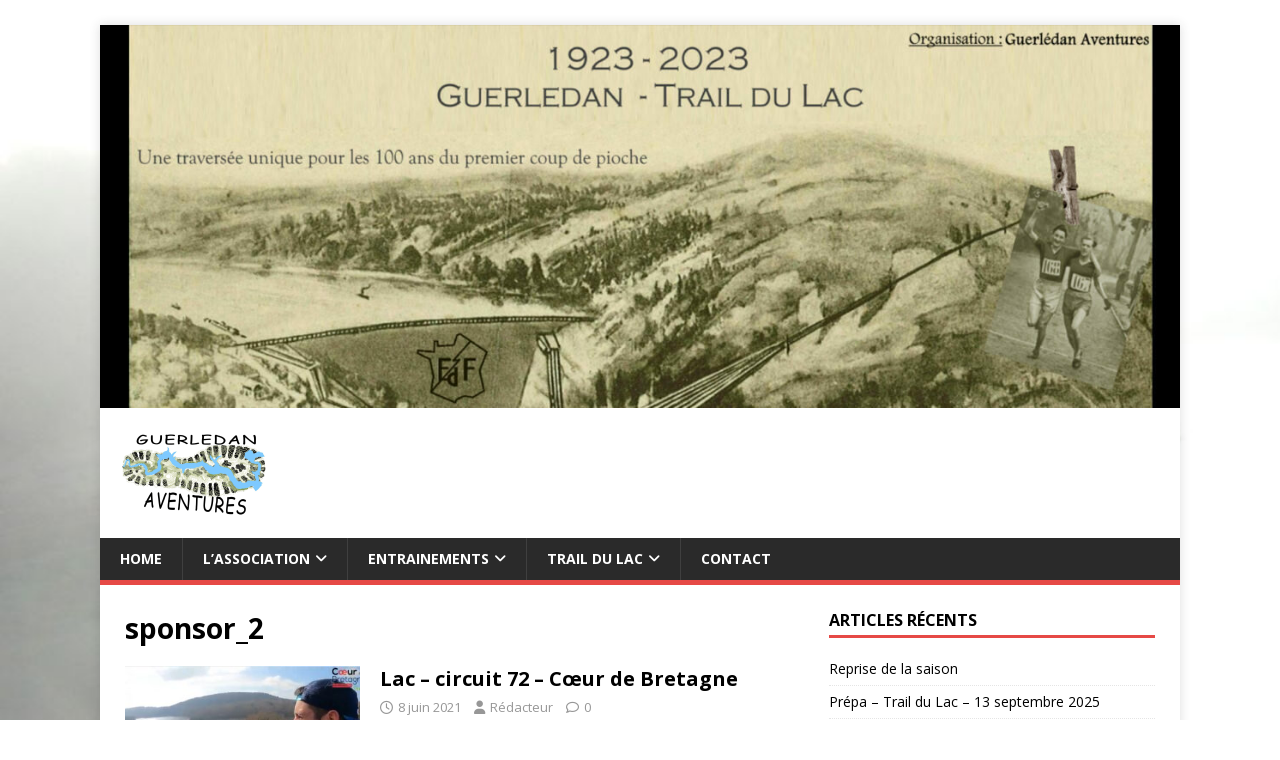

--- FILE ---
content_type: text/html; charset=UTF-8
request_url: http://guerledanaventures.com/actualites/sponsor_2/
body_size: 8602
content:
<!DOCTYPE html>
<html class="no-js" lang="fr-FR">
<head>
<meta charset="UTF-8">
<meta name="viewport" content="width=device-width, initial-scale=1.0">
<link rel="profile" rel="nofollow" href="http://gmpg.org/xfn/11" />
<title>sponsor_2 &#8211; Guerledan Aventures</title>
<meta name='robots' content='max-image-preview:large' />
	<style>img:is([sizes="auto" i], [sizes^="auto," i]) { contain-intrinsic-size: 3000px 1500px }</style>
	<link rel='dns-prefetch' rel='nofollow' href='//fonts.googleapis.com' />
<link rel="alternate" type="application/rss+xml" title="Guerledan Aventures &raquo; Flux" href="http://guerledanaventures.com/feed/" />
<link rel="alternate" type="application/rss+xml" title="Guerledan Aventures &raquo; Flux des commentaires" href="http://guerledanaventures.com/comments/feed/" />
<link rel="alternate" type="application/rss+xml" title="Guerledan Aventures &raquo; Flux de la catégorie sponsor_2" href="http://guerledanaventures.com/actualites/sponsor_2/feed/" />
<script type="text/javascript">
/* <![CDATA[ */
window._wpemojiSettings = {"baseUrl":"https:\/\/s.w.org\/images\/core\/emoji\/16.0.1\/72x72\/","ext":".png","svgUrl":"https:\/\/s.w.org\/images\/core\/emoji\/16.0.1\/svg\/","svgExt":".svg","source":{"concatemoji":"http:\/\/guerledanaventures.com\/wp-includes\/js\/wp-emoji-release.min.js?ver=6.8.2"}};
/*! This file is auto-generated */
!function(s,n){var o,i,e;function c(e){try{var t={supportTests:e,timestamp:(new Date).valueOf()};sessionStorage.setItem(o,JSON.stringify(t))}catch(e){}}function p(e,t,n){e.clearRect(0,0,e.canvas.width,e.canvas.height),e.fillText(t,0,0);var t=new Uint32Array(e.getImageData(0,0,e.canvas.width,e.canvas.height).data),a=(e.clearRect(0,0,e.canvas.width,e.canvas.height),e.fillText(n,0,0),new Uint32Array(e.getImageData(0,0,e.canvas.width,e.canvas.height).data));return t.every(function(e,t){return e===a[t]})}function u(e,t){e.clearRect(0,0,e.canvas.width,e.canvas.height),e.fillText(t,0,0);for(var n=e.getImageData(16,16,1,1),a=0;a<n.data.length;a++)if(0!==n.data[a])return!1;return!0}function f(e,t,n,a){switch(t){case"flag":return n(e,"\ud83c\udff3\ufe0f\u200d\u26a7\ufe0f","\ud83c\udff3\ufe0f\u200b\u26a7\ufe0f")?!1:!n(e,"\ud83c\udde8\ud83c\uddf6","\ud83c\udde8\u200b\ud83c\uddf6")&&!n(e,"\ud83c\udff4\udb40\udc67\udb40\udc62\udb40\udc65\udb40\udc6e\udb40\udc67\udb40\udc7f","\ud83c\udff4\u200b\udb40\udc67\u200b\udb40\udc62\u200b\udb40\udc65\u200b\udb40\udc6e\u200b\udb40\udc67\u200b\udb40\udc7f");case"emoji":return!a(e,"\ud83e\udedf")}return!1}function g(e,t,n,a){var r="undefined"!=typeof WorkerGlobalScope&&self instanceof WorkerGlobalScope?new OffscreenCanvas(300,150):s.createElement("canvas"),o=r.getContext("2d",{willReadFrequently:!0}),i=(o.textBaseline="top",o.font="600 32px Arial",{});return e.forEach(function(e){i[e]=t(o,e,n,a)}),i}function t(e){var t=s.createElement("script");t.src=e,t.defer=!0,s.head.appendChild(t)}"undefined"!=typeof Promise&&(o="wpEmojiSettingsSupports",i=["flag","emoji"],n.supports={everything:!0,everythingExceptFlag:!0},e=new Promise(function(e){s.addEventListener("DOMContentLoaded",e,{once:!0})}),new Promise(function(t){var n=function(){try{var e=JSON.parse(sessionStorage.getItem(o));if("object"==typeof e&&"number"==typeof e.timestamp&&(new Date).valueOf()<e.timestamp+604800&&"object"==typeof e.supportTests)return e.supportTests}catch(e){}return null}();if(!n){if("undefined"!=typeof Worker&&"undefined"!=typeof OffscreenCanvas&&"undefined"!=typeof URL&&URL.createObjectURL&&"undefined"!=typeof Blob)try{var e="postMessage("+g.toString()+"("+[JSON.stringify(i),f.toString(),p.toString(),u.toString()].join(",")+"));",a=new Blob([e],{type:"text/javascript"}),r=new Worker(URL.createObjectURL(a),{name:"wpTestEmojiSupports"});return void(r.onmessage=function(e){c(n=e.data),r.terminate(),t(n)})}catch(e){}c(n=g(i,f,p,u))}t(n)}).then(function(e){for(var t in e)n.supports[t]=e[t],n.supports.everything=n.supports.everything&&n.supports[t],"flag"!==t&&(n.supports.everythingExceptFlag=n.supports.everythingExceptFlag&&n.supports[t]);n.supports.everythingExceptFlag=n.supports.everythingExceptFlag&&!n.supports.flag,n.DOMReady=!1,n.readyCallback=function(){n.DOMReady=!0}}).then(function(){return e}).then(function(){var e;n.supports.everything||(n.readyCallback(),(e=n.source||{}).concatemoji?t(e.concatemoji):e.wpemoji&&e.twemoji&&(t(e.twemoji),t(e.wpemoji)))}))}((window,document),window._wpemojiSettings);
/* ]]> */
</script>
<style id='wp-emoji-styles-inline-css' type='text/css'>

	img.wp-smiley, img.emoji {
		display: inline !important;
		border: none !important;
		box-shadow: none !important;
		height: 1em !important;
		width: 1em !important;
		margin: 0 0.07em !important;
		vertical-align: -0.1em !important;
		background: none !important;
		padding: 0 !important;
	}
</style>
<link rel='stylesheet' id='wp-block-library-css' href='http://guerledanaventures.com/wp-includes/css/dist/block-library/style.min.css?ver=6.8.2' type='text/css' media='all' />
<style id='classic-theme-styles-inline-css' type='text/css'>
/*! This file is auto-generated */
.wp-block-button__link{color:#fff;background-color:#32373c;border-radius:9999px;box-shadow:none;text-decoration:none;padding:calc(.667em + 2px) calc(1.333em + 2px);font-size:1.125em}.wp-block-file__button{background:#32373c;color:#fff;text-decoration:none}
</style>
<style id='global-styles-inline-css' type='text/css'>
:root{--wp--preset--aspect-ratio--square: 1;--wp--preset--aspect-ratio--4-3: 4/3;--wp--preset--aspect-ratio--3-4: 3/4;--wp--preset--aspect-ratio--3-2: 3/2;--wp--preset--aspect-ratio--2-3: 2/3;--wp--preset--aspect-ratio--16-9: 16/9;--wp--preset--aspect-ratio--9-16: 9/16;--wp--preset--color--black: #000000;--wp--preset--color--cyan-bluish-gray: #abb8c3;--wp--preset--color--white: #ffffff;--wp--preset--color--pale-pink: #f78da7;--wp--preset--color--vivid-red: #cf2e2e;--wp--preset--color--luminous-vivid-orange: #ff6900;--wp--preset--color--luminous-vivid-amber: #fcb900;--wp--preset--color--light-green-cyan: #7bdcb5;--wp--preset--color--vivid-green-cyan: #00d084;--wp--preset--color--pale-cyan-blue: #8ed1fc;--wp--preset--color--vivid-cyan-blue: #0693e3;--wp--preset--color--vivid-purple: #9b51e0;--wp--preset--gradient--vivid-cyan-blue-to-vivid-purple: linear-gradient(135deg,rgba(6,147,227,1) 0%,rgb(155,81,224) 100%);--wp--preset--gradient--light-green-cyan-to-vivid-green-cyan: linear-gradient(135deg,rgb(122,220,180) 0%,rgb(0,208,130) 100%);--wp--preset--gradient--luminous-vivid-amber-to-luminous-vivid-orange: linear-gradient(135deg,rgba(252,185,0,1) 0%,rgba(255,105,0,1) 100%);--wp--preset--gradient--luminous-vivid-orange-to-vivid-red: linear-gradient(135deg,rgba(255,105,0,1) 0%,rgb(207,46,46) 100%);--wp--preset--gradient--very-light-gray-to-cyan-bluish-gray: linear-gradient(135deg,rgb(238,238,238) 0%,rgb(169,184,195) 100%);--wp--preset--gradient--cool-to-warm-spectrum: linear-gradient(135deg,rgb(74,234,220) 0%,rgb(151,120,209) 20%,rgb(207,42,186) 40%,rgb(238,44,130) 60%,rgb(251,105,98) 80%,rgb(254,248,76) 100%);--wp--preset--gradient--blush-light-purple: linear-gradient(135deg,rgb(255,206,236) 0%,rgb(152,150,240) 100%);--wp--preset--gradient--blush-bordeaux: linear-gradient(135deg,rgb(254,205,165) 0%,rgb(254,45,45) 50%,rgb(107,0,62) 100%);--wp--preset--gradient--luminous-dusk: linear-gradient(135deg,rgb(255,203,112) 0%,rgb(199,81,192) 50%,rgb(65,88,208) 100%);--wp--preset--gradient--pale-ocean: linear-gradient(135deg,rgb(255,245,203) 0%,rgb(182,227,212) 50%,rgb(51,167,181) 100%);--wp--preset--gradient--electric-grass: linear-gradient(135deg,rgb(202,248,128) 0%,rgb(113,206,126) 100%);--wp--preset--gradient--midnight: linear-gradient(135deg,rgb(2,3,129) 0%,rgb(40,116,252) 100%);--wp--preset--font-size--small: 13px;--wp--preset--font-size--medium: 20px;--wp--preset--font-size--large: 36px;--wp--preset--font-size--x-large: 42px;--wp--preset--spacing--20: 0.44rem;--wp--preset--spacing--30: 0.67rem;--wp--preset--spacing--40: 1rem;--wp--preset--spacing--50: 1.5rem;--wp--preset--spacing--60: 2.25rem;--wp--preset--spacing--70: 3.38rem;--wp--preset--spacing--80: 5.06rem;--wp--preset--shadow--natural: 6px 6px 9px rgba(0, 0, 0, 0.2);--wp--preset--shadow--deep: 12px 12px 50px rgba(0, 0, 0, 0.4);--wp--preset--shadow--sharp: 6px 6px 0px rgba(0, 0, 0, 0.2);--wp--preset--shadow--outlined: 6px 6px 0px -3px rgba(255, 255, 255, 1), 6px 6px rgba(0, 0, 0, 1);--wp--preset--shadow--crisp: 6px 6px 0px rgba(0, 0, 0, 1);}:where(.is-layout-flex){gap: 0.5em;}:where(.is-layout-grid){gap: 0.5em;}body .is-layout-flex{display: flex;}.is-layout-flex{flex-wrap: wrap;align-items: center;}.is-layout-flex > :is(*, div){margin: 0;}body .is-layout-grid{display: grid;}.is-layout-grid > :is(*, div){margin: 0;}:where(.wp-block-columns.is-layout-flex){gap: 2em;}:where(.wp-block-columns.is-layout-grid){gap: 2em;}:where(.wp-block-post-template.is-layout-flex){gap: 1.25em;}:where(.wp-block-post-template.is-layout-grid){gap: 1.25em;}.has-black-color{color: var(--wp--preset--color--black) !important;}.has-cyan-bluish-gray-color{color: var(--wp--preset--color--cyan-bluish-gray) !important;}.has-white-color{color: var(--wp--preset--color--white) !important;}.has-pale-pink-color{color: var(--wp--preset--color--pale-pink) !important;}.has-vivid-red-color{color: var(--wp--preset--color--vivid-red) !important;}.has-luminous-vivid-orange-color{color: var(--wp--preset--color--luminous-vivid-orange) !important;}.has-luminous-vivid-amber-color{color: var(--wp--preset--color--luminous-vivid-amber) !important;}.has-light-green-cyan-color{color: var(--wp--preset--color--light-green-cyan) !important;}.has-vivid-green-cyan-color{color: var(--wp--preset--color--vivid-green-cyan) !important;}.has-pale-cyan-blue-color{color: var(--wp--preset--color--pale-cyan-blue) !important;}.has-vivid-cyan-blue-color{color: var(--wp--preset--color--vivid-cyan-blue) !important;}.has-vivid-purple-color{color: var(--wp--preset--color--vivid-purple) !important;}.has-black-background-color{background-color: var(--wp--preset--color--black) !important;}.has-cyan-bluish-gray-background-color{background-color: var(--wp--preset--color--cyan-bluish-gray) !important;}.has-white-background-color{background-color: var(--wp--preset--color--white) !important;}.has-pale-pink-background-color{background-color: var(--wp--preset--color--pale-pink) !important;}.has-vivid-red-background-color{background-color: var(--wp--preset--color--vivid-red) !important;}.has-luminous-vivid-orange-background-color{background-color: var(--wp--preset--color--luminous-vivid-orange) !important;}.has-luminous-vivid-amber-background-color{background-color: var(--wp--preset--color--luminous-vivid-amber) !important;}.has-light-green-cyan-background-color{background-color: var(--wp--preset--color--light-green-cyan) !important;}.has-vivid-green-cyan-background-color{background-color: var(--wp--preset--color--vivid-green-cyan) !important;}.has-pale-cyan-blue-background-color{background-color: var(--wp--preset--color--pale-cyan-blue) !important;}.has-vivid-cyan-blue-background-color{background-color: var(--wp--preset--color--vivid-cyan-blue) !important;}.has-vivid-purple-background-color{background-color: var(--wp--preset--color--vivid-purple) !important;}.has-black-border-color{border-color: var(--wp--preset--color--black) !important;}.has-cyan-bluish-gray-border-color{border-color: var(--wp--preset--color--cyan-bluish-gray) !important;}.has-white-border-color{border-color: var(--wp--preset--color--white) !important;}.has-pale-pink-border-color{border-color: var(--wp--preset--color--pale-pink) !important;}.has-vivid-red-border-color{border-color: var(--wp--preset--color--vivid-red) !important;}.has-luminous-vivid-orange-border-color{border-color: var(--wp--preset--color--luminous-vivid-orange) !important;}.has-luminous-vivid-amber-border-color{border-color: var(--wp--preset--color--luminous-vivid-amber) !important;}.has-light-green-cyan-border-color{border-color: var(--wp--preset--color--light-green-cyan) !important;}.has-vivid-green-cyan-border-color{border-color: var(--wp--preset--color--vivid-green-cyan) !important;}.has-pale-cyan-blue-border-color{border-color: var(--wp--preset--color--pale-cyan-blue) !important;}.has-vivid-cyan-blue-border-color{border-color: var(--wp--preset--color--vivid-cyan-blue) !important;}.has-vivid-purple-border-color{border-color: var(--wp--preset--color--vivid-purple) !important;}.has-vivid-cyan-blue-to-vivid-purple-gradient-background{background: var(--wp--preset--gradient--vivid-cyan-blue-to-vivid-purple) !important;}.has-light-green-cyan-to-vivid-green-cyan-gradient-background{background: var(--wp--preset--gradient--light-green-cyan-to-vivid-green-cyan) !important;}.has-luminous-vivid-amber-to-luminous-vivid-orange-gradient-background{background: var(--wp--preset--gradient--luminous-vivid-amber-to-luminous-vivid-orange) !important;}.has-luminous-vivid-orange-to-vivid-red-gradient-background{background: var(--wp--preset--gradient--luminous-vivid-orange-to-vivid-red) !important;}.has-very-light-gray-to-cyan-bluish-gray-gradient-background{background: var(--wp--preset--gradient--very-light-gray-to-cyan-bluish-gray) !important;}.has-cool-to-warm-spectrum-gradient-background{background: var(--wp--preset--gradient--cool-to-warm-spectrum) !important;}.has-blush-light-purple-gradient-background{background: var(--wp--preset--gradient--blush-light-purple) !important;}.has-blush-bordeaux-gradient-background{background: var(--wp--preset--gradient--blush-bordeaux) !important;}.has-luminous-dusk-gradient-background{background: var(--wp--preset--gradient--luminous-dusk) !important;}.has-pale-ocean-gradient-background{background: var(--wp--preset--gradient--pale-ocean) !important;}.has-electric-grass-gradient-background{background: var(--wp--preset--gradient--electric-grass) !important;}.has-midnight-gradient-background{background: var(--wp--preset--gradient--midnight) !important;}.has-small-font-size{font-size: var(--wp--preset--font-size--small) !important;}.has-medium-font-size{font-size: var(--wp--preset--font-size--medium) !important;}.has-large-font-size{font-size: var(--wp--preset--font-size--large) !important;}.has-x-large-font-size{font-size: var(--wp--preset--font-size--x-large) !important;}
:where(.wp-block-post-template.is-layout-flex){gap: 1.25em;}:where(.wp-block-post-template.is-layout-grid){gap: 1.25em;}
:where(.wp-block-columns.is-layout-flex){gap: 2em;}:where(.wp-block-columns.is-layout-grid){gap: 2em;}
:root :where(.wp-block-pullquote){font-size: 1.5em;line-height: 1.6;}
</style>
<link rel='stylesheet' id='mh-google-fonts-css' rel='nofollow' href='https://fonts.googleapis.com/css?family=Open+Sans:400,400italic,700,600' type='text/css' media='all' />
<link rel='stylesheet' id='mh-magazine-lite-css' href='http://guerledanaventures.com/wp-content/themes/mh-magazine-lite/style.css?ver=2.10.0' type='text/css' media='all' />
<link rel='stylesheet' id='mh-font-awesome-css' href='http://guerledanaventures.com/wp-content/themes/mh-magazine-lite/includes/font-awesome.min.css' type='text/css' media='all' />
<script type="text/javascript" src="http://guerledanaventures.com/wp-includes/js/jquery/jquery.min.js?ver=3.7.1" id="jquery-core-js"></script>
<script type="text/javascript" src="http://guerledanaventures.com/wp-includes/js/jquery/jquery-migrate.min.js?ver=3.4.1" id="jquery-migrate-js"></script>
<script type="text/javascript" src="http://guerledanaventures.com/wp-content/plugins/flowpaper-lite-pdf-flipbook/assets/lity/lity.min.js" id="lity-js-js"></script>
<script type="text/javascript" id="mh-scripts-js-extra">
/* <![CDATA[ */
var mh_magazine = {"text":{"toggle_menu":"Toggle Menu"}};
/* ]]> */
</script>
<script type="text/javascript" src="http://guerledanaventures.com/wp-content/themes/mh-magazine-lite/js/scripts.js?ver=2.10.0" id="mh-scripts-js"></script>
<script type="text/javascript" src="http://guerledanaventures.com/wp-content/plugins/google-analyticator/external-tracking.min.js?ver=6.5.7" id="ga-external-tracking-js"></script>
<link rel="https://api.w.org/" href="http://guerledanaventures.com/wp-json/" /><link rel="alternate" title="JSON" type="application/json" href="http://guerledanaventures.com/wp-json/wp/v2/categories/35" /><link rel="EditURI" type="application/rsd+xml" title="RSD" href="http://guerledanaventures.com/xmlrpc.php?rsd" />
<meta name="generator" content="WordPress 6.8.2" />
<!--[if lt IE 9]>
<script src="http://guerledanaventures.com/wp-content/themes/mh-magazine-lite/js/css3-mediaqueries.js"></script>
<![endif]-->
<style type="text/css" id="custom-background-css">
body.custom-background { background-color: #ffffff; background-image: url("http://guerledanaventures.com/wp-content/uploads/2015/12/DSCN3694.jpg"); background-position: left top; background-size: cover; background-repeat: no-repeat; background-attachment: scroll; }
</style>
	<link rel="icon" href="http://guerledanaventures.com/wp-content/uploads/2018/06/icone-GA.png" sizes="32x32" />
<link rel="icon" href="http://guerledanaventures.com/wp-content/uploads/2018/06/icone-GA.png" sizes="192x192" />
<link rel="apple-touch-icon" href="http://guerledanaventures.com/wp-content/uploads/2018/06/icone-GA.png" />
<meta name="msapplication-TileImage" content="http://guerledanaventures.com/wp-content/uploads/2018/06/icone-GA.png" />
<!-- Google Analytics Tracking by Google Analyticator 6.5.7 -->
<script type="text/javascript">
    var analyticsFileTypes = [];
    var analyticsSnippet = 'enabled';
    var analyticsEventTracking = 'enabled';
</script>
<script type="text/javascript">
	var _gaq = _gaq || [];
  
	_gaq.push(['_setAccount', 'UA-37272991-1']);
    _gaq.push(['_addDevId', 'i9k95']); // Google Analyticator App ID with Google
	_gaq.push(['_trackPageview']);

	(function() {
		var ga = document.createElement('script'); ga.type = 'text/javascript'; ga.async = true;
		                ga.src = ('https:' == document.location.protocol ? 'https://ssl' : 'http://www') + '.google-analytics.com/ga.js';
		                var s = document.getElementsByTagName('script')[0]; s.parentNode.insertBefore(ga, s);
	})();
</script>
</head>
<body id="mh-mobile" class="archive category category-sponsor_2 category-35 custom-background wp-custom-logo wp-theme-mh-magazine-lite mh-right-sb" itemscope="itemscope" itemtype="https://schema.org/WebPage">
<div class="mh-container mh-container-outer">
<div class="mh-header-mobile-nav mh-clearfix"></div>
<header class="mh-header" itemscope="itemscope" itemtype="https://schema.org/WPHeader">
	<div class="mh-container mh-container-inner mh-row mh-clearfix">
		<div class="mh-custom-header mh-clearfix">
<a class="mh-header-image-link" href="http://guerledanaventures.com/" title="Guerledan Aventures" rel="home">
<img class="mh-header-image" src="http://guerledanaventures.com/wp-content/uploads/2023/04/cropped-Affiche4-2023-BQ-e1680444085513.jpg" height="446" width="1259" alt="Guerledan Aventures" />
</a>
<div class="mh-site-identity">
<div class="mh-site-logo" role="banner" itemscope="itemscope" itemtype="https://schema.org/Brand">
<a href="http://guerledanaventures.com/" class="custom-logo-link" rel="home"><img width="149" height="90" src="http://guerledanaventures.com/wp-content/uploads/2018/06/cropped-cropped-icone-GA-3.png" class="custom-logo" alt="Guerledan Aventures" decoding="async" /></a></div>
</div>
</div>
	</div>
	<div class="mh-main-nav-wrap">
		<nav class="mh-navigation mh-main-nav mh-container mh-container-inner mh-clearfix" itemscope="itemscope" itemtype="https://schema.org/SiteNavigationElement">
			<div class="menu-menu-1-container"><ul id="menu-menu-1" class="menu"><li id="menu-item-13849" class="menu-item menu-item-type-post_type menu-item-object-page menu-item-home menu-item-13849"><a href="http://guerledanaventures.com/">Home</a></li>
<li id="menu-item-13854" class="menu-item menu-item-type-post_type menu-item-object-page menu-item-has-children menu-item-13854"><a href="http://guerledanaventures.com/l-association-guerledan-aventures/">L’association</a>
<ul class="sub-menu">
	<li id="menu-item-13856" class="menu-item menu-item-type-post_type menu-item-object-page menu-item-has-children menu-item-13856"><a href="http://guerledanaventures.com/l-association-guerledan-aventures/accueil/">Evenements</a>
	<ul class="sub-menu">
		<li id="menu-item-13857" class="menu-item menu-item-type-post_type menu-item-object-page menu-item-13857"><a href="http://guerledanaventures.com/l-association-guerledan-aventures/accueil/repas-des-benevoles/">Apéro-dinatoire des bénévoles</a></li>
	</ul>
</li>
	<li id="menu-item-13859" class="menu-item menu-item-type-post_type menu-item-object-page menu-item-13859"><a href="http://guerledanaventures.com/l-association-guerledan-aventures/membres-de-guerledan-aventures-saison-20142015/">Membres de Guerlédan Aventures</a></li>
	<li id="menu-item-13855" class="menu-item menu-item-type-post_type menu-item-object-page menu-item-13855"><a href="http://guerledanaventures.com/l-association-guerledan-aventures/presse/">presse</a></li>
	<li id="menu-item-13858" class="menu-item menu-item-type-post_type menu-item-object-page menu-item-13858"><a href="http://guerledanaventures.com/l-association-guerledan-aventures/archive/">Archive</a></li>
</ul>
</li>
<li id="menu-item-13872" class="menu-item menu-item-type-post_type menu-item-object-page menu-item-has-children menu-item-13872"><a href="http://guerledanaventures.com/entrainements/">Entrainements</a>
<ul class="sub-menu">
	<li id="menu-item-13873" class="menu-item menu-item-type-post_type menu-item-object-page menu-item-13873"><a href="http://guerledanaventures.com/entrainements/horaires/">Horaires</a></li>
	<li id="menu-item-13874" class="menu-item menu-item-type-post_type menu-item-object-page menu-item-13874"><a href="http://guerledanaventures.com/entrainements/generalites/">Generalites</a></li>
	<li id="menu-item-13875" class="menu-item menu-item-type-post_type menu-item-object-page menu-item-13875"><a href="http://guerledanaventures.com/entrainements/photos/">Photos</a></li>
</ul>
</li>
<li id="menu-item-13866" class="menu-item menu-item-type-post_type menu-item-object-page menu-item-has-children menu-item-13866"><a href="http://guerledanaventures.com/trail-du-lac/">TRAIL du Lac</a>
<ul class="sub-menu">
	<li id="menu-item-13867" class="menu-item menu-item-type-post_type menu-item-object-page menu-item-has-children menu-item-13867"><a href="http://guerledanaventures.com/trail-du-lac/trail-du-lac-2024/">TRAIL du LAC 2025</a>
	<ul class="sub-menu">
		<li id="menu-item-13868" class="menu-item menu-item-type-post_type menu-item-object-page menu-item-13868"><a href="http://guerledanaventures.com/trail-du-lac/trail-du-lac-2024/trail-ados/">Trail Ados</a></li>
	</ul>
</li>
	<li id="menu-item-13870" class="menu-item menu-item-type-post_type menu-item-object-page menu-item-13870"><a href="http://guerledanaventures.com/trail-du-lac/trail-du-lac-2024/parcours-trail-2024/">PARCOURS TRAIL 2025</a></li>
	<li id="menu-item-13869" class="menu-item menu-item-type-post_type menu-item-object-page menu-item-13869"><a href="http://guerledanaventures.com/trail-du-lac/trail-du-lac-2024/bulletin-dinscription-2024/">INSCRIPTIONS TRAIL du LAC</a></li>
	<li id="menu-item-13871" class="menu-item menu-item-type-post_type menu-item-object-page menu-item-13871"><a href="http://guerledanaventures.com/trail-du-lac/trail-du-lac-2024/reglement-trail-2024/">Règlement Trail</a></li>
</ul>
</li>
<li id="menu-item-13876" class="menu-item menu-item-type-post_type menu-item-object-page menu-item-13876"><a href="http://guerledanaventures.com/contact/">Contact</a></li>
</ul></div>		</nav>
	</div>
</header><div class="mh-wrapper mh-clearfix">
	<div id="main-content" class="mh-loop mh-content" role="main">			<header class="page-header"><h1 class="page-title">sponsor_2</h1>			</header><article class="mh-loop-item mh-clearfix post-13206 post type-post status-publish format-standard has-post-thumbnail hentry category-sponsor_2">
	<figure class="mh-loop-thumb">
		<a href="http://guerledanaventures.com/essai/"><img width="326" height="245" src="http://guerledanaventures.com/wp-content/uploads/2021/06/Francois-Planete-Trail-326x245.jpg" class="attachment-mh-magazine-lite-medium size-mh-magazine-lite-medium wp-post-image" alt="" decoding="async" fetchpriority="high" srcset="http://guerledanaventures.com/wp-content/uploads/2021/06/Francois-Planete-Trail-326x245.jpg 326w, http://guerledanaventures.com/wp-content/uploads/2021/06/Francois-Planete-Trail-678x509.jpg 678w, http://guerledanaventures.com/wp-content/uploads/2021/06/Francois-Planete-Trail-80x60.jpg 80w" sizes="(max-width: 326px) 100vw, 326px" />		</a>
	</figure>
	<div class="mh-loop-content mh-clearfix">
		<header class="mh-loop-header">
			<h3 class="entry-title mh-loop-title">
				<a href="http://guerledanaventures.com/essai/" rel="bookmark">
					Lac &#8211; circuit 72 &#8211; Cœur de Bretagne				</a>
			</h3>
			<div class="mh-meta mh-loop-meta">
				<span class="mh-meta-date updated"><i class="far fa-clock"></i>8 juin 2021</span>
<span class="mh-meta-author author vcard"><i class="fa fa-user"></i><a class="fn" href="http://guerledanaventures.com/author/florent/">Rédacteur</a></span>
<span class="mh-meta-comments"><i class="far fa-comment"></i><a class="mh-comment-count-link" href="http://guerledanaventures.com/essai/#mh-comments">0</a></span>
			</div>
		</header>
		<div class="mh-loop-excerpt">
			<div class="mh-excerpt"><p>Circuit 72 &#8211; tour de Lac &#8211; 36 km</p>
</div>		</div>
	</div>
</article>	</div>
	<aside class="mh-widget-col-1 mh-sidebar" itemscope="itemscope" itemtype="https://schema.org/WPSideBar">
		<div id="recent-posts-2" class="mh-widget widget_recent_entries">
		<h4 class="mh-widget-title"><span class="mh-widget-title-inner">Articles récents</span></h4>
		<ul>
											<li>
					<a href="http://guerledanaventures.com/reprise-de-la-saison/">Reprise de la saison</a>
									</li>
											<li>
					<a href="http://guerledanaventures.com/promotion-trail-ados-07-septembre-2024/">Prépa &#8211; Trail du Lac &#8211; 13 septembre 2025</a>
									</li>
											<li>
					<a href="http://guerledanaventures.com/guerledan-trail-du-lac-2025/">Guerledan &#8211; Trail du Lac &#8211; 2024</a>
									</li>
					</ul>

		</div><div id="slideshowck_widget-5" class="mh-widget slideshow-ck">		<link href="http://guerledanaventures.com/wp-content/plugins/slideshow-ck/themes/default/css/camera.css" rel="stylesheet" type="text/css" />
		<style type="text/css">
			#camera_wrap_12951 .camera_pag_ul li img, #camera_wrap_12951 .camera_thumbs_cont ul li img {
				height:100px;
				width: auto;
			}
			#camera_wrap_12951 .camera_caption {
				display: block;
				position: absolute;
			}
			#camera_wrap_12951 .camera_caption a.camera_caption_link {
				display: block;
				position: absolute;
				left: 0;
				right: 0;
				top: 0;
				bottom: 0;
			}
			#camera_wrap_12951 .camera_caption > div {
				background: #000000;			}
			#camera_wrap_12951 .camera_caption div.camera_caption_title {
				font-size: 18px;line-height: 18px;font-weight: normal;			}
			#camera_wrap_12951 .camera_caption div.camera_caption_desc {
				font-size: 12px;line-height: 12px;font-weight: normal;			}
		</style>
				<div class="slideshowck camera_wrap camera_amber_skin" id="camera_wrap_12951">
							<div  data-thumb="http://guerledanaventures.com/wp-content/uploads/2019/07/Livret-p8.jpg" data-src="http://guerledanaventures.com/wp-content/uploads/2019/07/Livret-p8.jpg" data-link="http://guerledanaventures.com/wp-content/uploads/2019/07/Livret-p8.jpg" data-target="_blank">
										</div>
							<div  data-thumb="http://guerledanaventures.com/wp-content/uploads/2019/07/Livret-p9.jpg" data-src="http://guerledanaventures.com/wp-content/uploads/2019/07/Livret-p9.jpg" data-link="http://guerledanaventures.com/wp-content/uploads/2019/07/Livret-p9.jpg" data-target="_blank">
										</div>
							<div  data-thumb="http://guerledanaventures.com/wp-content/uploads/2019/07/Livret-p13.jpg" data-src="http://guerledanaventures.com/wp-content/uploads/2019/07/Livret-p13.jpg" data-link="http://guerledanaventures.com/wp-content/uploads/2019/07/Livret-p13.jpg" data-target="_blank">
										</div>
							<div  data-thumb="http://guerledanaventures.com/wp-content/uploads/2019/07/Livret-p16.jpg" data-src="http://guerledanaventures.com/wp-content/uploads/2019/07/Livret-p16.jpg" data-link="http://guerledanaventures.com/wp-content/uploads/2019/07/Livret-p16.jpg" data-target="_blank">
										</div>
							<div  data-thumb="http://guerledanaventures.com/wp-content/uploads/2019/07/Livret-p6.jpg" data-src="http://guerledanaventures.com/wp-content/uploads/2019/07/Livret-p6.jpg" data-link="http://guerledanaventures.com/wp-content/uploads/2019/07/Livret-p6.jpg" data-target="_blank">
										</div>
							<div  data-thumb="http://guerledanaventures.com/wp-content/uploads/2019/07/Livret-p11.jpg" data-src="http://guerledanaventures.com/wp-content/uploads/2019/07/Livret-p11.jpg" data-link="http://guerledanaventures.com/wp-content/uploads/2019/07/Livret-p11.jpg" data-target="_blank">
										</div>
							<div  data-thumb="http://guerledanaventures.com/wp-content/uploads/2019/07/Livret-p14.jpg" data-src="http://guerledanaventures.com/wp-content/uploads/2019/07/Livret-p14.jpg" data-link="http://guerledanaventures.com/wp-content/uploads/2019/07/Livret-p14.jpg" data-target="_blank">
										</div>
							<div  data-thumb="http://guerledanaventures.com/wp-content/uploads/2019/07/Livret-p19.jpg" data-src="http://guerledanaventures.com/wp-content/uploads/2019/07/Livret-p19.jpg" data-link="http://guerledanaventures.com/wp-content/uploads/2019/07/Livret-p19.jpg" data-target="_blank">
										</div>
							<div  data-thumb="http://guerledanaventures.com/wp-content/uploads/2019/07/Livret-p17.jpg" data-src="http://guerledanaventures.com/wp-content/uploads/2019/07/Livret-p17.jpg" data-link="http://guerledanaventures.com/wp-content/uploads/2019/07/Livret-p17.jpg" data-target="_blank">
										</div>
							<div  data-thumb="http://guerledanaventures.com/wp-content/uploads/2019/07/Livret-p12.jpg" data-src="http://guerledanaventures.com/wp-content/uploads/2019/07/Livret-p12.jpg" data-link="http://guerledanaventures.com/wp-content/uploads/2019/07/Livret-p12.jpg" data-target="_blank">
										</div>
							<div  data-thumb="http://guerledanaventures.com/wp-content/uploads/2019/07/Livret-p1.jpg" data-src="http://guerledanaventures.com/wp-content/uploads/2019/07/Livret-p1.jpg" data-link="http://guerledanaventures.com/wp-content/uploads/2019/07/Livret-p1.jpg" data-target="_blank">
										</div>
							<div  data-thumb="http://guerledanaventures.com/wp-content/uploads/2019/07/Livret-p7.jpg" data-src="http://guerledanaventures.com/wp-content/uploads/2019/07/Livret-p7.jpg" data-link="http://guerledanaventures.com/wp-content/uploads/2019/07/Livret-p7.jpg" data-target="_blank">
										</div>
							<div  data-thumb="http://guerledanaventures.com/wp-content/uploads/2019/07/Livret-p3.jpg" data-src="http://guerledanaventures.com/wp-content/uploads/2019/07/Livret-p3.jpg" data-link="http://guerledanaventures.com/wp-content/uploads/2019/07/Livret-p3.jpg" data-target="_blank">
										</div>
							<div  data-thumb="http://guerledanaventures.com/wp-content/uploads/2019/07/Livret-p15.jpg" data-src="http://guerledanaventures.com/wp-content/uploads/2019/07/Livret-p15.jpg" data-link="http://guerledanaventures.com/wp-content/uploads/2019/07/Livret-p15.jpg" data-target="_blank">
										</div>
							<div  data-thumb="http://guerledanaventures.com/wp-content/uploads/2019/07/Livret-p5.jpg" data-src="http://guerledanaventures.com/wp-content/uploads/2019/07/Livret-p5.jpg" data-link="http://guerledanaventures.com/wp-content/uploads/2019/07/Livret-p5.jpg" data-target="_blank">
										</div>
							<div  data-thumb="http://guerledanaventures.com/wp-content/uploads/2019/07/Livret-p4.jpg" data-src="http://guerledanaventures.com/wp-content/uploads/2019/07/Livret-p4.jpg" data-link="http://guerledanaventures.com/wp-content/uploads/2019/07/Livret-p4.jpg" data-target="_blank">
										</div>
							<div  data-thumb="http://guerledanaventures.com/wp-content/uploads/2019/07/Livret-p10.jpg" data-src="http://guerledanaventures.com/wp-content/uploads/2019/07/Livret-p10.jpg" data-link="http://guerledanaventures.com/wp-content/uploads/2019/07/Livret-p10.jpg" data-target="_blank">
										</div>
							<div  data-thumb="http://guerledanaventures.com/wp-content/uploads/2019/07/Livret-p20.jpg" data-src="http://guerledanaventures.com/wp-content/uploads/2019/07/Livret-p20.jpg" data-link="http://guerledanaventures.com/wp-content/uploads/2019/07/Livret-p20.jpg" data-target="_blank">
										</div>
							<div  data-thumb="http://guerledanaventures.com/wp-content/uploads/2019/07/Livret-p2.jpg" data-src="http://guerledanaventures.com/wp-content/uploads/2019/07/Livret-p2.jpg" data-link="http://guerledanaventures.com/wp-content/uploads/2019/07/Livret-p2.jpg" data-target="_blank">
										</div>
							<div  data-thumb="http://guerledanaventures.com/wp-content/uploads/2019/07/Livret-p18.jpg" data-src="http://guerledanaventures.com/wp-content/uploads/2019/07/Livret-p18.jpg" data-link="http://guerledanaventures.com/wp-content/uploads/2019/07/Livret-p18.jpg" data-target="_blank">
										</div>
					</div>
		<div style="clear:both;"></div>
		</div><div id="search-2" class="mh-widget widget_search"><form role="search" method="get" class="search-form" action="http://guerledanaventures.com/">
				<label>
					<span class="screen-reader-text">Rechercher :</span>
					<input type="search" class="search-field" placeholder="Rechercher…" value="" name="s" />
				</label>
				<input type="submit" class="search-submit" value="Rechercher" />
			</form></div></aside></div>
<footer class="mh-footer" itemscope="itemscope" itemtype="https://schema.org/WPFooter">
<div class="mh-container mh-container-inner mh-footer-widgets mh-row mh-clearfix">
<div class="mh-col-1-1 mh-home-wide  mh-footer-area mh-footer-1">
<div id="media_gallery-2" class="mh-footer-widget widget_media_gallery"><div id='gallery-1' class='gallery galleryid-13206 gallery-columns-8 gallery-size-thumbnail'><figure class='gallery-item'>
			<div class='gallery-icon landscape'>
				<a href='http://guerledanaventures.com/wp-content/uploads/2022/10/IMG-20220712-WA0000.jpg'><img width="150" height="150" src="http://guerledanaventures.com/wp-content/uploads/2022/10/IMG-20220712-WA0000-150x150.jpg" class="attachment-thumbnail size-thumbnail" alt="" decoding="async" loading="lazy" /></a>
			</div></figure><figure class='gallery-item'>
			<div class='gallery-icon portrait'>
				<a href='http://guerledanaventures.com/wp-content/uploads/2022/10/IMG-20220904-WA0004.jpg'><img width="150" height="150" src="http://guerledanaventures.com/wp-content/uploads/2022/10/IMG-20220904-WA0004-150x150.jpg" class="attachment-thumbnail size-thumbnail" alt="" decoding="async" loading="lazy" /></a>
			</div></figure><figure class='gallery-item'>
			<div class='gallery-icon portrait'>
				<a href='http://guerledanaventures.com/wp-content/uploads/2022/12/IMG-20221204-WA0003.jpg'><img width="150" height="150" src="http://guerledanaventures.com/wp-content/uploads/2022/12/IMG-20221204-WA0003-150x150.jpg" class="attachment-thumbnail size-thumbnail" alt="" decoding="async" loading="lazy" /></a>
			</div></figure><figure class='gallery-item'>
			<div class='gallery-icon landscape'>
				<a href='http://guerledanaventures.com/wp-content/uploads/2022/03/277262302_503791371206705_2175278591497380955_n.jpg'><img width="150" height="150" src="http://guerledanaventures.com/wp-content/uploads/2022/03/277262302_503791371206705_2175278591497380955_n-150x150.jpg" class="attachment-thumbnail size-thumbnail" alt="" decoding="async" loading="lazy" /></a>
			</div></figure><figure class='gallery-item'>
			<div class='gallery-icon landscape'>
				<a href='http://guerledanaventures.com/wp-content/uploads/2022/10/IMG-20220618-WA0012.jpg'><img width="150" height="150" src="http://guerledanaventures.com/wp-content/uploads/2022/10/IMG-20220618-WA0012-150x150.jpg" class="attachment-thumbnail size-thumbnail" alt="" decoding="async" loading="lazy" /></a>
			</div></figure><figure class='gallery-item'>
			<div class='gallery-icon landscape'>
				<a href='http://guerledanaventures.com/wp-content/uploads/2022/12/IMG-20221203-WA0040.jpg'><img width="150" height="150" src="http://guerledanaventures.com/wp-content/uploads/2022/12/IMG-20221203-WA0040-150x150.jpg" class="attachment-thumbnail size-thumbnail" alt="" decoding="async" loading="lazy" /></a>
			</div></figure><figure class='gallery-item'>
			<div class='gallery-icon landscape'>
				<a href='http://guerledanaventures.com/wp-content/uploads/2023/04/Affiche4-2023-BQ-e1680444085513.jpg'><img width="150" height="150" src="http://guerledanaventures.com/wp-content/uploads/2023/04/Affiche4-2023-BQ-e1680444085513-150x150.jpg" class="attachment-thumbnail size-thumbnail" alt="" decoding="async" loading="lazy" /></a>
			</div></figure><figure class='gallery-item'>
			<div class='gallery-icon portrait'>
				<a href='http://guerledanaventures.com/wp-content/uploads/2022/06/IMG-20220604-WA0061.jpg'><img width="150" height="150" src="http://guerledanaventures.com/wp-content/uploads/2022/06/IMG-20220604-WA0061-150x150.jpg" class="attachment-thumbnail size-thumbnail" alt="" decoding="async" loading="lazy" /></a>
			</div></figure>
		</div>
</div></div>
</div>
</footer>
<div class="mh-copyright-wrap">
	<div class="mh-container mh-container-inner mh-clearfix">
		<p class="mh-copyright">Copyright &copy; 2026 | Thème WordPress par <a rel="nofollow" href="https://mhthemes.com/themes/mh-magazine/?utm_source=customer&#038;utm_medium=link&#038;utm_campaign=MH+Magazine+Lite" rel="nofollow">MH Themes</a></p>
	</div>
</div>
</div><!-- .mh-container-outer -->
<script type="speculationrules">
{"prefetch":[{"source":"document","where":{"and":[{"href_matches":"\/*"},{"not":{"href_matches":["\/wp-*.php","\/wp-admin\/*","\/wp-content\/uploads\/*","\/wp-content\/*","\/wp-content\/plugins\/*","\/wp-content\/themes\/mh-magazine-lite\/*","\/*\\?(.+)"]}},{"not":{"selector_matches":"a[rel~=\"nofollow\"]"}},{"not":{"selector_matches":".no-prefetch, .no-prefetch a"}}]},"eagerness":"conservative"}]}
</script>
<link rel='stylesheet' id='dashicons-css' href='http://guerledanaventures.com/wp-includes/css/dashicons.min.css?ver=6.8.2' type='text/css' media='all' />
<link rel='stylesheet' id='thickbox-css' href='http://guerledanaventures.com/wp-includes/js/thickbox/thickbox.css?ver=6.8.2' type='text/css' media='all' />
<script type="text/javascript" id="thickbox-js-extra">
/* <![CDATA[ */
var thickboxL10n = {"next":"Suiv.\u00a0>","prev":"<\u00a0Pr\u00e9c.","image":"Image","of":"sur","close":"Fermer","noiframes":"Cette fonctionnalit\u00e9 requiert des iframes. Les iframes sont d\u00e9sactiv\u00e9es sur votre navigateur, ou alors il ne les accepte pas.","loadingAnimation":"http:\/\/guerledanaventures.com\/wp-includes\/js\/thickbox\/loadingAnimation.gif"};
/* ]]> */
</script>
<script type="text/javascript" src="http://guerledanaventures.com/wp-includes/js/thickbox/thickbox.js?ver=3.1-20121105" id="thickbox-js"></script>
<script type="text/javascript" src="http://guerledanaventures.com/wp-content/plugins/slideshow-ck/assets/jquery.easing.1.3.js?ver=6.8.2" id="jquery-easing-js"></script>
<script type="text/javascript" src="http://guerledanaventures.com/wp-content/plugins/slideshow-ck/assets/camera.min.js?ver=6.8.2" id="slideshowck-js"></script>
<script type="text/javascript" id="slideshowck-js-after">
/* <![CDATA[ */
jQuery(document).ready(function(){
				new Slideshowck('#camera_wrap_12951', {
					height: '100%',
					minHeight: '',
					pauseOnClick: false,
					hover: '1',
					fx: 'random',
					loader: 'pie',
					pagination: '0',
					thumbnails: '0',
					thumbheight: '100',
					thumbwidth: '75',
					time: '3000',
					transPeriod: 1000,
					alignment: 'center',
					autoAdvance: '1',
					mobileAutoAdvance: '1',
					portrait: '1',
					barDirection: 'leftToRight',
					imagePath: 'http://guerledanaventures.com/wp-content/plugins/slideshow-ck/images/',
					lightbox: 'mediaboxck',
					fullpage: '0',
					container: '',
					//mobileimageresolution: '0',
					navigationHover: true,mobileNavHover: true,
						navigation: true,
						playPause: true,
						
					barPosition: 'bottom'
					});
				});
/* ]]> */
</script>
</body>
</html>